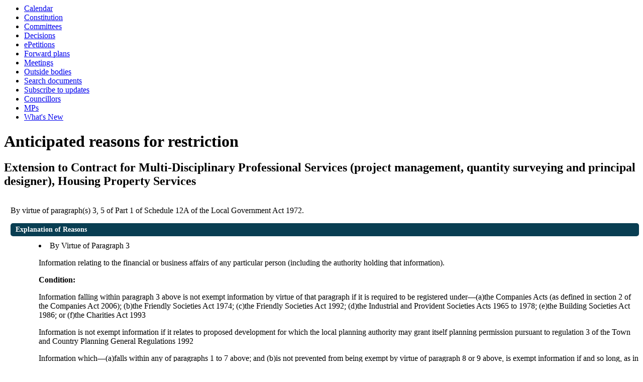

--- FILE ---
content_type: text/html; charset=utf-8
request_url: https://www.minutes.haringey.gov.uk/mgReasonsRestricted.aspx?OID=82960&OT=I
body_size: 7299
content:
<html><head>
<meta http-equiv='X-UA-Compatible' content='IE=edge, chrome=1' /><meta name="DC.title"  content="Anticipated reasons for restriction"/>
<meta name="DC.description"  content="List of the anticipated reasons that the discussion of the issue &quot;Extension to Contract for Multi-Disciplinary Professional Services (project management, quantity surveying and principal designer), Housing Property Services&quot; will not be fully open to the public"/>
<meta name="DC.date" scheme="W3CDTF"  content="2023-02-22"/>
<meta name="DC.date.modified" scheme="W3CDTF"  content="2023-02-22"/>
<meta name="DC.date.created" scheme="W3CDTF"  content="2023-02-22"/>
<meta name="DC.subject" scheme="eGMS.IPSV"  content="Government, politics and public administration"/>
<meta name="DC.subject" scheme="eGMS.IPSV"  content="Local government"/>
<meta name="DC.subject" scheme="eGMS.IPSV"  content="Decision making"/>

<link type="text/css" href="jquery-ui/css/Smoothness/jquery-ui-1.13.2.custom.min.css" rel="stylesheet" /> 
<link type="text/css" href="jquery-ui/Add-ons/mg.jqueryaddons.css" rel="stylesheet" /> 
	<link rel="stylesheet" href="SiteSpecific/ssMgStyles.css" type="text/css" media="all" />
	<link rel="stylesheet" href="SiteSpecific/ssWordStyles.css" type="text/css" media="all" />
	<link rel="stylesheet" href="SiteSpecific/ssmgResponsive.css" type="text/css" media="all" />
<title>Anticipated reasons for restriction</title></head><body><ul>
<li><a href="mgCalendarMonthView.aspx?GL=1&amp;bcr=1" title="Link to calendar of meetings">Calendar</a></li>
<li><a href="ieListDocuments.aspx?CId=873&MId=7972&info=1&MD=Constitution" title="Link to Constitution">Constitution</a></li>
<li><a href="mgListCommittees.aspx?bcr=1" title="Link to committee structure">Committees</a></li>
<li><a href="mgDelegatedDecisions.aspx?bcr=1&amp;DM=0&amp;DS=2&amp;K=0&amp;DR=&amp;V=0" title="Link to register of decisions">Decisions</a></li>
<li><a href="mgEPetitionListDisplay.aspx?bcr=1" title="Link to ePetitions">ePetitions</a></li>
<li><a href="mgPlansHome.aspx?bcr=1" title="Link to Forward Plans">Forward plans</a></li>
<li><a href="ieDocHome.aspx?bcr=1" title="Link to committee meetings">Meetings</a></li>
<li><a href="mgListOutsideBodies.aspx?bcr=1" title="Link to outside bodies">Outside bodies</a></li>
<li><a href="ieDocSearch.aspx?bcr=1" title="Link to free text search">Search documents</a></li>
<li><a href="mgRegisterKeywordInterest.aspx?bcr=1" title="Link to subscribe to updates">Subscribe to updates</a></li>
<li><a href="mgMemberIndex.aspx?bcr=1" title="Link to councillors">Councillors</a></li>
<li><a href="mgMemberIndexMP.aspx?bcr=1" title="Link to MPs">MPs</a></li>
<li><a href="mgWhatsNew.aspx?bcr=1" title="Link to what's new">What's New</a></li></ul><div id="modgov"><div class="mgHeader"><h1  class="mgMainTitleTxt" >Anticipated reasons for restriction</h1></div>
				
			<div class="mgSubTitle" >	
	    <h2 class="mgSubTitleTxt">Extension to Contract for Multi-Disciplinary Professional Services &#40;project management, quantity surveying and principal designer&#41;, Housing Property Services</h2>
        </div>
			
<script type="text/javascript">
	if(window.$ModernGov === undefined)
	{
		Object.defineProperty(window, "$ModernGov", { value: {} });
		Object.defineProperty($ModernGov, "Settings", {value: {} });
		Object.defineProperty($ModernGov, "Translations", {value: {} });
		Object.defineProperty($ModernGov.Settings, "DisableDateTimePickers", { value: false });
Object.defineProperty($ModernGov.Settings, "RequiredLanguage", { value: -1 });

	}
</script>
	<div class="mgContent" >
				<p>By virtue of paragraph(s) 3, 5 of Part 1 of Schedule 12A of the Local Government Act 1972.</p>
<h2 class="mgSectionTitle">Explanation of Reasons</h2>

<ul  class="mgTopLevelBulletList" >
  <li>By Virtue of Paragraph 3
<p>Information relating to the financial or business affairs of any particular person (including the authority holding that information).</p>
		<p  class="mgLabel" >Condition:</p><p>Information falling within paragraph 3 above is not exempt information by virtue of that paragraph if it is required to be registered under—(a)the Companies Acts (as defined in section 2 of the Companies Act 2006); (b)the Friendly Societies Act 1974; (c)the Friendly Societies Act 1992; (d)the Industrial and Provident Societies Acts 1965 to 1978; (e)the Building Societies Act 1986; or (f)the Charities Act 1993</p><p>Information is not exempt information if it relates to proposed development for which the local planning authority may grant itself planning permission pursuant to regulation 3 of the Town and Country Planning General Regulations 1992</p><p>Information which—(a)falls within any of paragraphs 1 to 7 above; and (b)is not prevented from being exempt by virtue of paragraph 8 or 9 above, is exempt information if and so long, as in all the circumstances of the case, the public interest in maintaining the exemption outweighs the public interest in disclosing the information</p> 

	</li>
  <li>By Virtue of Paragraph 5
<p>Information in respect of which a claim to legal professional privilege could be maintained in legal proceedings.</p>
		<p  class="mgLabel" >Condition:</p><p>Information is not exempt information if it relates to proposed development for which the local planning authority may grant itself planning permission pursuant to regulation 3 of the Town and Country Planning General Regulations 1992</p><p>Information which-(a)falls within any of paragraphs 1 to 7 above; and (b)is not prevented from being exempt by virtue of paragraph 8 or 9 above, is exempt information if and so long, as in all the circumstances of the case, the public interest in maintaining the exemption outweighs the public interest in disclosing the information</p> 

	</li>

</ul>
</div>
<div class="mgFooter" >		

	<p>&nbsp;</p>

<input type="hidden" value="false" id="hidIsExtLinkNewWindow" name="hidIsExtLinkNewWindow"><!--#79852 remove trailing slash-->


    <script src="edit-doc-activex.js" type="text/javascript"></script>

    <script type="text/javascript" src="jquery-ui/js/jquery-3.5.1.min.js"></script>
    <script type="text/javascript" src="jquery-ui/js/jquery-ui-1.13.2.min.js"></script>

    <script type="text/javascript">
	var mgJQuery = jQuery.noConflict(true);
        var thisFormValidator;
    </script>

    <script type="text/javascript" src="jquery-ui/json/json2.js"></script>
    <script type="text/javascript" src="jquery-ui/Add-ons/mg.jqueryaddons.min.js"></script>
    <script type="text/javascript" src="mgAjaxScripts.js"></script> 
    
	    <script type="text/javascript" src="mgGraphScripts.js"></script> 
          
    <script type="text/javascript">
        function CommonAjaxInit()
        {
            Common_DocumentReady(false, 0);	// FB16622 - Default changed from Mark T's original to 0 thereby disabling it if no value set.
        }

        mgJQuery(document).ready(CommonAjaxInit);

        //FB39842 RBFRS Website - Modern.Gov Councillors Page. JK
        mgJQuery(window).on('load', function ()
        {
            Common_WindowLoad();
        });

    </script>  
</div>

</div></body></html><!-- modern.gov reverse CMS: undefined -->